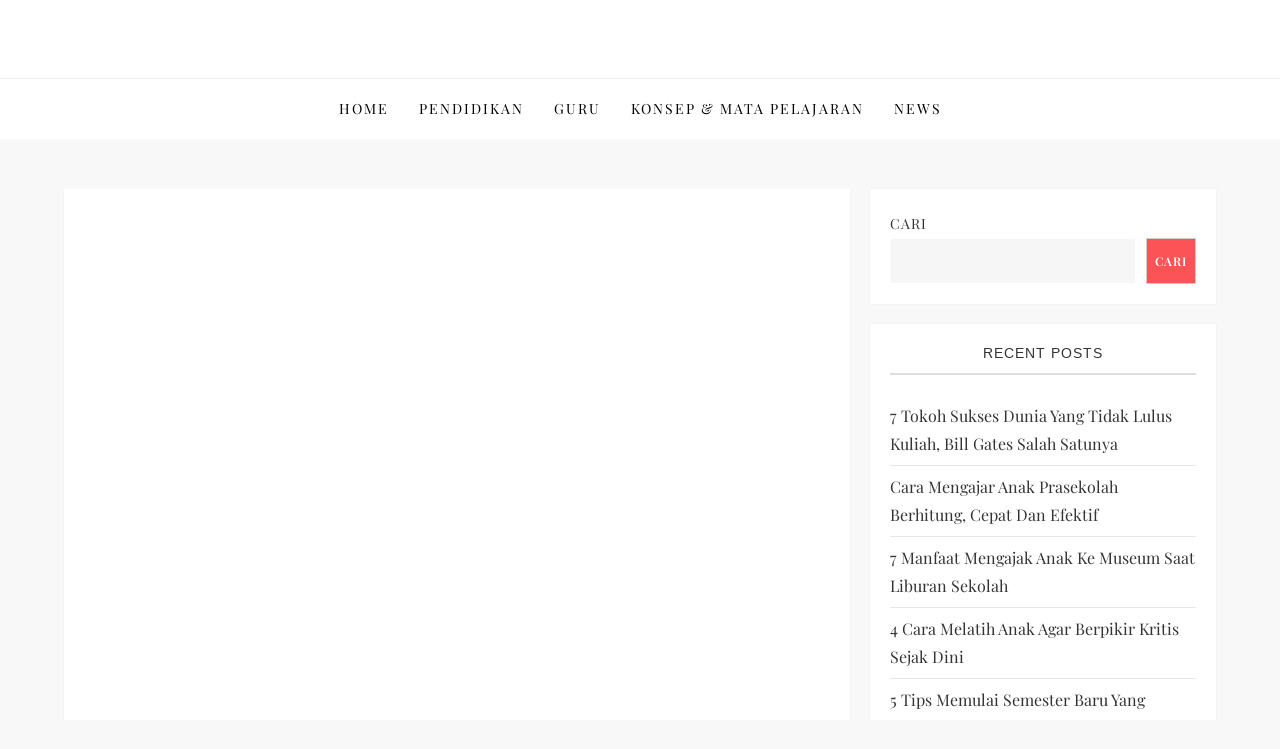

--- FILE ---
content_type: text/css
request_url: https://blog.odysee.education/wp-content/litespeed/ucss/8fac43e521a4b9b44fb4d2b6f409be3b.css?ver=3bad9
body_size: 20411
content:
@font-face{font-display:swap;font-family:"Playfair Display";font-style:normal;font-weight:400;font-display:swap;src:url(https://blog.odysee.education/wp-content/fonts/playfair-display/nuFiD-vYSZviVYUb_rj3ij__anPXDTjYgFE_.woff2)format("woff2");unicode-range:U+0301,U+0400-045F,U+0490-0491,U+04B0-04B1,U+2116}@font-face{font-display:swap;font-family:"Playfair Display";font-style:normal;font-weight:400;font-display:swap;src:url(https://blog.odysee.education/wp-content/fonts/playfair-display/nuFiD-vYSZviVYUb_rj3ij__anPXDTPYgFE_.woff2)format("woff2");unicode-range:U+0102-0103,U+0110-0111,U+0128-0129,U+0168-0169,U+01A0-01A1,U+01AF-01B0,U+0300-0301,U+0303-0304,U+0308-0309,U+0323,U+0329,U+1EA0-1EF9,U+20AB}@font-face{font-display:swap;font-family:"Playfair Display";font-style:normal;font-weight:400;font-display:swap;src:url(https://blog.odysee.education/wp-content/fonts/playfair-display/nuFiD-vYSZviVYUb_rj3ij__anPXDTLYgFE_.woff2)format("woff2");unicode-range:U+0100-02AF,U+0304,U+0308,U+0329,U+1E00-1E9F,U+1EF2-1EFF,U+2020,U+20A0-20AB,U+20AD-20C0,U+2113,U+2C60-2C7F,U+A720-A7FF}@font-face{font-display:swap;font-family:"Playfair Display";font-style:normal;font-weight:400;font-display:swap;src:url(https://blog.odysee.education/wp-content/fonts/playfair-display/nuFiD-vYSZviVYUb_rj3ij__anPXDTzYgA.woff2)format("woff2");unicode-range:U+0000-00FF,U+0131,U+0152-0153,U+02BB-02BC,U+02C6,U+02DA,U+02DC,U+0304,U+0308,U+0329,U+2000-206F,U+2074,U+20AC,U+2122,U+2191,U+2193,U+2212,U+2215,U+FEFF,U+FFFD}@font-face{font-display:swap;font-family:"Playfair Display";font-style:normal;font-weight:500;font-display:swap;src:url(https://blog.odysee.education/wp-content/fonts/playfair-display/nuFiD-vYSZviVYUb_rj3ij__anPXDTjYgFE_.woff2)format("woff2");unicode-range:U+0301,U+0400-045F,U+0490-0491,U+04B0-04B1,U+2116}@font-face{font-display:swap;font-family:"Playfair Display";font-style:normal;font-weight:500;font-display:swap;src:url(https://blog.odysee.education/wp-content/fonts/playfair-display/nuFiD-vYSZviVYUb_rj3ij__anPXDTPYgFE_.woff2)format("woff2");unicode-range:U+0102-0103,U+0110-0111,U+0128-0129,U+0168-0169,U+01A0-01A1,U+01AF-01B0,U+0300-0301,U+0303-0304,U+0308-0309,U+0323,U+0329,U+1EA0-1EF9,U+20AB}@font-face{font-display:swap;font-family:"Playfair Display";font-style:normal;font-weight:500;font-display:swap;src:url(https://blog.odysee.education/wp-content/fonts/playfair-display/nuFiD-vYSZviVYUb_rj3ij__anPXDTLYgFE_.woff2)format("woff2");unicode-range:U+0100-02AF,U+0304,U+0308,U+0329,U+1E00-1E9F,U+1EF2-1EFF,U+2020,U+20A0-20AB,U+20AD-20C0,U+2113,U+2C60-2C7F,U+A720-A7FF}@font-face{font-display:swap;font-family:"Playfair Display";font-style:normal;font-weight:500;font-display:swap;src:url(https://blog.odysee.education/wp-content/fonts/playfair-display/nuFiD-vYSZviVYUb_rj3ij__anPXDTzYgA.woff2)format("woff2");unicode-range:U+0000-00FF,U+0131,U+0152-0153,U+02BB-02BC,U+02C6,U+02DA,U+02DC,U+0304,U+0308,U+0329,U+2000-206F,U+2074,U+20AC,U+2122,U+2191,U+2193,U+2212,U+2215,U+FEFF,U+FFFD}@font-face{font-display:swap;font-family:"Playfair Display";font-style:normal;font-weight:600;font-display:swap;src:url(https://blog.odysee.education/wp-content/fonts/playfair-display/nuFiD-vYSZviVYUb_rj3ij__anPXDTjYgFE_.woff2)format("woff2");unicode-range:U+0301,U+0400-045F,U+0490-0491,U+04B0-04B1,U+2116}@font-face{font-display:swap;font-family:"Playfair Display";font-style:normal;font-weight:600;font-display:swap;src:url(https://blog.odysee.education/wp-content/fonts/playfair-display/nuFiD-vYSZviVYUb_rj3ij__anPXDTPYgFE_.woff2)format("woff2");unicode-range:U+0102-0103,U+0110-0111,U+0128-0129,U+0168-0169,U+01A0-01A1,U+01AF-01B0,U+0300-0301,U+0303-0304,U+0308-0309,U+0323,U+0329,U+1EA0-1EF9,U+20AB}@font-face{font-display:swap;font-family:"Playfair Display";font-style:normal;font-weight:600;font-display:swap;src:url(https://blog.odysee.education/wp-content/fonts/playfair-display/nuFiD-vYSZviVYUb_rj3ij__anPXDTLYgFE_.woff2)format("woff2");unicode-range:U+0100-02AF,U+0304,U+0308,U+0329,U+1E00-1E9F,U+1EF2-1EFF,U+2020,U+20A0-20AB,U+20AD-20C0,U+2113,U+2C60-2C7F,U+A720-A7FF}@font-face{font-display:swap;font-family:"Playfair Display";font-style:normal;font-weight:600;font-display:swap;src:url(https://blog.odysee.education/wp-content/fonts/playfair-display/nuFiD-vYSZviVYUb_rj3ij__anPXDTzYgA.woff2)format("woff2");unicode-range:U+0000-00FF,U+0131,U+0152-0153,U+02BB-02BC,U+02C6,U+02DA,U+02DC,U+0304,U+0308,U+0329,U+2000-206F,U+2074,U+20AC,U+2122,U+2191,U+2193,U+2212,U+2215,U+FEFF,U+FFFD}@font-face{font-display:swap;font-family:"Playfair Display";font-style:normal;font-weight:700;font-display:swap;src:url(https://blog.odysee.education/wp-content/fonts/playfair-display/nuFiD-vYSZviVYUb_rj3ij__anPXDTjYgFE_.woff2)format("woff2");unicode-range:U+0301,U+0400-045F,U+0490-0491,U+04B0-04B1,U+2116}@font-face{font-display:swap;font-family:"Playfair Display";font-style:normal;font-weight:700;font-display:swap;src:url(https://blog.odysee.education/wp-content/fonts/playfair-display/nuFiD-vYSZviVYUb_rj3ij__anPXDTPYgFE_.woff2)format("woff2");unicode-range:U+0102-0103,U+0110-0111,U+0128-0129,U+0168-0169,U+01A0-01A1,U+01AF-01B0,U+0300-0301,U+0303-0304,U+0308-0309,U+0323,U+0329,U+1EA0-1EF9,U+20AB}@font-face{font-display:swap;font-family:"Playfair Display";font-style:normal;font-weight:700;font-display:swap;src:url(https://blog.odysee.education/wp-content/fonts/playfair-display/nuFiD-vYSZviVYUb_rj3ij__anPXDTLYgFE_.woff2)format("woff2");unicode-range:U+0100-02AF,U+0304,U+0308,U+0329,U+1E00-1E9F,U+1EF2-1EFF,U+2020,U+20A0-20AB,U+20AD-20C0,U+2113,U+2C60-2C7F,U+A720-A7FF}@font-face{font-display:swap;font-family:"Playfair Display";font-style:normal;font-weight:700;font-display:swap;src:url(https://blog.odysee.education/wp-content/fonts/playfair-display/nuFiD-vYSZviVYUb_rj3ij__anPXDTzYgA.woff2)format("woff2");unicode-range:U+0000-00FF,U+0131,U+0152-0153,U+02BB-02BC,U+02C6,U+02DA,U+02DC,U+0304,U+0308,U+0329,U+2000-206F,U+2074,U+20AC,U+2122,U+2191,U+2193,U+2212,U+2215,U+FEFF,U+FFFD}.wp-block-group,.wp-block-image img,.wp-block-latest-posts,ul{box-sizing:border-box}.wp-block-image img{height:auto;max-width:100%;vertical-align:bottom}.wp-lightbox-container button:focus-visible{outline:3px auto rgba(90,90,90,.25);outline:3px auto -webkit-focus-ring-color;outline-offset:3px}.wp-lightbox-container button:not(:hover):not(:active):not(.has-background){background-color:rgba(90,90,90,.25);border:0}.wp-lightbox-overlay .close-button:not(:hover):not(:active):not(.has-background){background:0 0;border:0}:where(.wp-block-latest-comments:not([style*=line-height] .wp-block-latest-comments__comment)){line-height:1.1}:where(.wp-block-latest-comments:not([style*=line-height] .wp-block-latest-comments__comment-excerpt p)){line-height:1.8}.wp-block-latest-posts.wp-block-latest-posts__list{list-style:none;padding-left:0}.wp-block-latest-posts.wp-block-latest-posts__list li{clear:both}.wp-block-search__button{margin-left:10px;word-break:normal}:where(.wp-block-search__button){border:1px solid #ccc;padding:6px 10px}.wp-block-search__inside-wrapper{display:flex;flex:auto;flex-wrap:nowrap;max-width:100%}.wp-block-search__label{width:100%}.wp-block-search__input{-webkit-appearance:initial;appearance:none;border:1px solid #949494;flex-grow:1;margin-left:0;margin-right:0;min-width:3rem;padding:8px;text-decoration:unset!important}.entry-content{counter-reset:footnotes}.wp-element-button{cursor:pointer}:root{--wp--preset--font-size--normal:16px;--wp--preset--font-size--huge:42px}.screen-reader-text{-webkit-clip-path:inset(50%)}.screen-reader-text:focus{-webkit-clip-path:none}html :where(img[class*=wp-image-]){height:auto;max-width:100%}:where(figure){margin:0 0 1em}.wp-block-image{margin-bottom:1.5em}html{line-height:1.15;-webkit-text-size-adjust:100%;box-sizing:border-box}body{margin:0}h1.entry-title{font-size:2em;margin:.67em 0}h1{font-size:38px}h2{font-size:34px}h3{font-size:28px}a{background-color:transparent;color:#f37e7e}strong{font-weight:bolder}small{font-size:80%}img{border-style:none;height:auto;max-width:100%;display:inline-block;vertical-align:middle}button,input,textarea{font-family:inherit;margin:0}button,input{overflow:visible}[type=submit],button{-webkit-appearance:button}[type=submit]::-moz-focus-inner,button::-moz-focus-inner{border-style:none;padding:0}[type=submit]:-moz-focusring,button:-moz-focusring{outline:1px dotted ButtonText}textarea{overflow:auto}[type=checkbox]{box-sizing:border-box;padding:0}[type=search]{-webkit-appearance:textfield;outline-offset:-2px}[type=search]::-webkit-search-decoration{-webkit-appearance:none}::-webkit-file-upload-button{-webkit-appearance:button;font:inherit}body,input{color:#555}body,input,textarea{font-size:16px;line-height:28px}h1,h2,h3{margin:0 0 16px;line-height:1.4;clear:both;word-break:break-word;color:#000;font-weight:400;font-family:"Playfair Display",serif}p{margin:0 0 1.5em}p:last-child{margin:0}*,:after,:before{box-sizing:inherit}body{background:#f8f8f8;overflow-x:hidden;font-weight:400;font-family:"Playfair Display",serif}ul{margin:0 0 1.5em;padding-left:1.5em;list-style:disc}figure{margin:1em 0}button,input[type=submit]{position:relative;background-color:transparent;font-size:12px;font-weight:600;color:#f37e7e;border:1px solid #f37e7e;text-transform:uppercase;letter-spacing:.1em;display:inline-block;vertical-align:middle;padding:11px 18px;line-height:1.3;cursor:pointer;border-radius:0;text-decoration:none}button:hover,input[type=submit]:hover{background-color:#f37e7e;color:#fff}.wp-block-search__button:focus,button:active,button:focus,input[type=submit]:active,input[type=submit]:focus{color:#fff;outline:medium dotted #000}input[type=email],input[type=search],input[type=text],input[type=url],textarea{color:#666;background-color:#fff;border:1px solid #fff;padding:8px 12px;border-radius:0;display:inline-block;vertical-align:middle}input[type=email]:focus,input[type=search]:focus,input[type=text]:focus,input[type=url]:focus,textarea:focus{color:#111;outline:medium dotted #000}.blog-post-item .featured-image img,.comment-form input[type=email],.comment-form input[type=text],.comment-form input[type=url],.widget_search input[type=search],textarea{width:100%}a:active,a:focus,a:hover{color:#000}a:focus{outline:medium dotted #000}a:active,a:hover{outline:0}#footer-widgets ul li a,#masthead a,#secondary ul li a{text-decoration:none}#masthead{position:relative;z-index:10;background-color:#fff}.site-branding{padding:15px 0;text-align:center}.site-branding-logo img{max-height:125px;width:auto}.site-title{font-size:28px;margin:0 0 2px;line-height:1.2}.site-title a{color:#000}.navigation-menu{display:block;width:100%;position:relative;border-top:1px solid #eee}.navigation-menu ul{list-style:none;margin:0;padding-left:0}ul.nav-menu{border-top:1px solid #eee;clear:both;padding:20px;display:none}.navigation-menu li{position:relative;-webkit-transition:all .1s ease-in-out;-moz-transition:all .1s ease-in-out;-ms-transition:all .1s ease-in-out;-o-transition:all .1s ease-in-out;transition:all .1s ease-in-out}.navigation-menu a{font-size:14px;display:block;padding:10px 0;color:#000;border-bottom:1px solid #eee;text-transform:uppercase;letter-spacing:2px}#footer-widgets ul li:last-child,#secondary ul li:last-child,.navigation-menu .nav-menu>li:last-child>a{border-bottom:none}.menu-toggle{display:block;margin:0 auto;padding:16px 15px;line-height:28px;color:#000;font-size:14px;border:0;width:auto;position:relative;z-index:1}.menu-toggle svg{fill:#000;width:20px;height:20px}.menu-toggle:focus svg,.menu-toggle:hover svg{fill:#fff}.menu-toggle .icon-close,.primary-menu-label{display:none}svg{width:16px;height:16px;display:inline-block;vertical-align:middle}.site-main .post-navigation{margin:1.5em 0;background-color:#fff;padding:15px 25px;box-shadow:0 2px 2px rgba(0,0,0,.06)}.post-navigation .nav-previous{float:left;width:50%}.post-navigation .nav-next{float:right;text-align:right;width:50%}.site-main .post-navigation a{color:#000;text-decoration:none}.nav-subtitle,.single .entry-footer>span{display:block}.nav-previous .nav-title-icon-wrapper{margin-right:10px}.nav-next .nav-title-icon-wrapper{margin-left:10px}.post-navigation .nav-next a:focus svg,.post-navigation .nav-next a:hover svg,.post-navigation .nav-previous a:focus svg,.post-navigation .nav-previous a:hover svg{fill:#fc5356}.screen-reader-text{border:0;clip:rect(1px,1px,1px,1px);clip-path:inset(50%);height:1px;margin:-1px;overflow:hidden;padding:0;position:absolute!important;width:1px;word-wrap:normal!important}.screen-reader-text:focus{background-color:#f1f1f1;border-radius:3px;box-shadow:0 0 2px 2px rgba(0,0,0,.6);clip:auto!important;clip-path:none;color:#21759b;display:block;font-size:14px;font-size:.875rem;font-weight:700;height:auto;left:5px;line-height:normal;padding:15px 23px 14px;text-decoration:none;top:5px;width:auto;z-index:100000}.container:after,.container:before,.entry-content:after,.entry-content:before,.site-content:after,.site-content:before,.site-footer:after,.site-footer:before,.site-header:after,.site-header:before,.site-main .post-navigation:after,.site-main .post-navigation:before{content:"";display:table;table-layout:fixed}.container:after,.container:before,.entry-content:after,.site-content:after,.site-footer:after,.site-header:after,.site-main .post-navigation:after,.site-main .post-navigation:before{clear:both}.widget{position:relative;margin:0 0 20px}.widget:last-child{margin-bottom:0}#secondary .widget_block{background-color:#fff;padding:20px;box-shadow:0 0 2px rgba(0,0,0,.06)}#secondary .widget_search input[type=search]{background-color:#f6f6f6}#secondary .wp-block-group__inner-container>h2,#secondary .wp-block-search .wp-block-search__label{font-size:14px;margin:0;color:#333;font-weight:400;text-align:center;text-transform:uppercase;letter-spacing:1px}#secondary .wp-block-group__inner-container>h2{margin-bottom:20px;padding-bottom:10px;border-bottom:2px solid #ddd}.widget ul{list-style:none;padding:0;margin:0}#footer-widgets ul li,#secondary ul li{border-bottom:1px solid #e7e7e7;display:block;padding:7px 0}#footer-widgets ul li a,#secondary ul li a{display:inline-block;text-transform:capitalize}#footer-widgets ul li{border-bottom-color:rgba(255,255,255,.15)}#secondary a{color:#333}.wp-block-search__button{background-color:#f37e7e;line-height:1;height:auto;border:0;color:#fff;padding:5px 15px}.wp-block-search__button:hover{background-color:#333}.updated:not(.published){display:none}.entry-content{margin:0}.comment-form input[type=checkbox]{margin-right:10px;display:inline-block;vertical-align:middle}.comment-reply-title{font-size:32px;font-weight:600;margin-top:15px;display:inline-block;width:100%}.form-submit{margin-bottom:0}.has-sidebar #primary{margin-bottom:50px}.custom-logo-link{display:inline-block}.container{width:90%;max-width:1230px;margin:0 auto}#content-wrap{padding-top:50px;padding-bottom:50px}.custom-header-media{position:relative}.entry-title{font-weight:500;margin-bottom:7px;font-size:20px}.posted-on a{color:#717e81}.single .blog-post-item .featured-image{margin-bottom:25px}.cat-links a,.comments-link a{color:#000;text-decoration:none}.cat-links a{position:relative;visibility:visible;display:inline-block;line-height:1.3;color:#f37e7e;text-transform:uppercase;font-size:12px;letter-spacing:2px}.cat-links a:focus,.cat-links a:hover{color:#000}.featured-image{position:relative}.blog-post-item{box-shadow:0 2px 2px rgba(0,0,0,.06);padding:20px;background-color:#fff;height:100%}.blog-post-item .entry-title{margin-bottom:10px;font-size:24px;font-weight:400}.blog-post-item .entry-content{margin-bottom:15px}.single-post-wrap .blog-post-item .entry-title{font-size:22px;margin:0 0 20px}.blog-post-item .entry-meta a{color:#999;text-decoration:none;line-height:1.2}.blog-post-item .entry-meta>span:not(:last-child){margin-right:15px}.single .blog-post-item .entry-meta>span:not(:last-child){margin-right:0}.single .entry-footer .comments-link,.single .entry-meta .byline{display:none}.posted-on{color:#666;visibility:hidden}.posted-on a{visibility:visible;margin-left:-70px}.byline a:focus:before{opacity:1}.single .entry-footer span.cat-links{margin-bottom:10px}.single .blog-post-item .entry-meta{display:block;margin-bottom:15px}.single .blog-post-item .entry-content{margin-bottom:20px}.single .blog-post-item .entry-footer{margin-bottom:0;background-color:#fff;margin-top:15px}#colophon{background-color:#1d2024}#footer-widgets{padding-top:60px;padding-bottom:60px}#footer-widgets h2{color:#fff;font-size:24px;margin-bottom:0}#footer-widgets .widget-area{margin:0-30px}#footer-widgets .widget-column{padding:0 30px;margin-bottom:30px}#footer-widgets .widget-column:last-child{margin-bottom:0}#footer-widgets .widget-title{color:#fff;text-transform:uppercase;font-size:18px;font-weight:600;letter-spacing:.05em;position:relative;display:inline-block;margin-bottom:25px;padding-bottom:20px}#footer-widgets .widget-title:after{content:"";position:absolute;background-color:#f37e7e;width:50px;height:3px;left:50%;bottom:0;-webkit-transform:translateX(-50%);-moz-transform:translateX(-50%);-ms-transform:translateX(-50%);-o-transform:translateX(-50%);transform:translateX(-50%)}#colophon,#colophon a{color:#ccc}.site-info{border-top:1px solid rgba(255,255,255,.15);padding:15px 0;text-align:center}.to-top{width:40px;height:40px;background-color:#f37e7e;position:fixed;bottom:-100px;right:15px;z-index:1;-webkit-transition:all .7s ease-in-out;-moz-transition:all .7s ease-in-out;-o-transition:all .7s ease-in-out;-ms-transition:all .7s ease-in-out;transition:all .7s ease-in-out}.to-top:focus,.to-top:hover{background-color:#000}.to-top:before{content:"";width:0;height:0;border-left:7px solid transparent;border-right:7px solid transparent;border-bottom:7px solid #fff;position:absolute;top:17px;text-align:center;left:0;right:0;margin:auto}@media screen and (min-width:567px){.primary-menu-label{display:inline-block;vertical-align:middle}}@media screen and (min-width:767px){.single-post-wrap .blog-post-item .entry-title{font-size:40px}.single .blog-post-item .entry-footer{display:flex;align-items:center;justify-content:space-between}.single .entry-footer span.cat-links{margin-bottom:0}#footer-widgets .widget-column{text-align:left;margin-bottom:0;width:33.33%;float:left}#footer-widgets .widget-title:after{left:0;transform:none}}@media screen and (min-width:1024px){.navigation-menu{width:auto}.navigation-menu ul{display:block}.nav-menu>li,.navigation-menu li{display:inline-block}.navigation-menu a{padding:8px 16px;border-bottom:none}.navigation-menu .nav-menu>li>a{padding:10px 15px;line-height:40px;border-bottom:none}.navigation-menu .nav-menu>li:hover>a:after{opacity:1}.navigation-menu .nav-menu>li:hover>a,.navigation-menu .nav-menu>li>a:focus,.navigation-menu .nav-menu>li>a:hover{color:#f37e7e}.navigation-menu .nav-menu>li:hover{border-right-color:#f37e7e}.menu-toggle{display:none}#masthead .nav-menu{border-top:none;display:block!important;text-align:center;padding:0}.site-branding{padding:25px 0}.site-title{font-size:40px}.has-sidebar #primary{width:70%;float:left;padding-right:30px;margin-bottom:0}.has-sidebar #secondary{width:30%;float:left;position:sticky;top:30px}.has-sidebar.right-sidebar #primary{float:left;padding-right:20px}.has-sidebar.right-sidebar #secondary{float:right}}.navigation-menu a,.site-title{font-weight:400;font-family:"Playfair Display",serif}#footer-widgets .widget-title:after,.to-top,.wp-block-search__button,.wp-block-search__button:focus,button:active,button:focus,button:hover,input[type=submit]:active,input[type=submit]:focus,input[type=submit]:hover{background-color:#fc5356}.navigation-menu .nav-menu>li:hover,button,input[type=email]:focus,input[type=search]:focus,input[type=submit],input[type=text]:focus,input[type=url]:focus,textarea:focus{border-color:#fc5356}#colophon a:focus,#colophon a:hover,#secondary a:focus,#secondary a:hover,.blog-post-item .entry-meta a:focus,.blog-post-item .entry-meta a:hover,.cat-links a,.comments-link a:focus,.comments-link a:hover,.navigation-menu .nav-menu>li:hover>a,.navigation-menu .nav-menu>li>a:focus,.navigation-menu .nav-menu>li>a:hover,.navigation-menu a:focus,.navigation-menu a:hover,.navigation-menu li:hover>a,.posted-on a:focus,.posted-on a:hover,.site-main .post-navigation a:focus,.site-main .post-navigation a:hover,.site-title a:focus,.site-title a:hover,a,button,input[type=submit]{color:#fc5356}